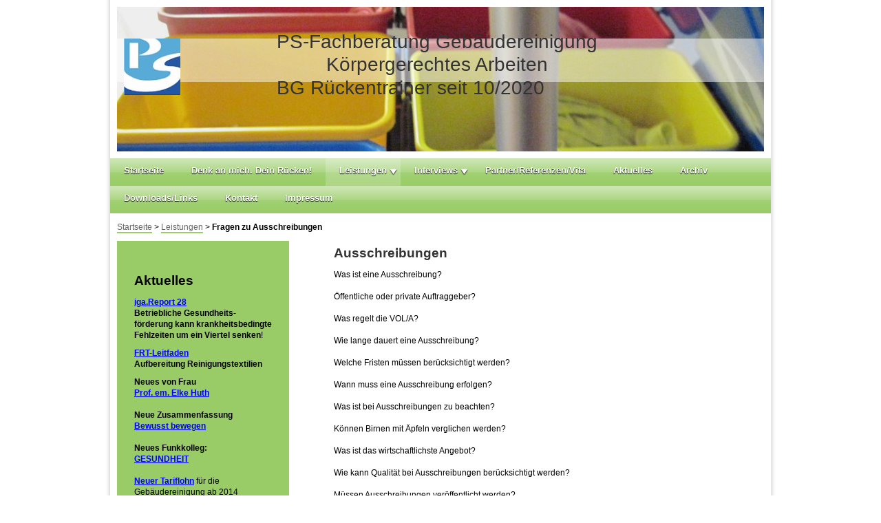

--- FILE ---
content_type: text/html; charset=UTF-8
request_url: https://www.koerpergerechtes-arbeiten.de/leistungen/fragen-zu-ausschreibungen/
body_size: 6129
content:
<!DOCTYPE html>
<html lang="de"  ><head prefix="og: http://ogp.me/ns# fb: http://ogp.me/ns/fb# business: http://ogp.me/ns/business#">
    <meta http-equiv="Content-Type" content="text/html; charset=utf-8"/>
    <meta name="generator" content="IONOS MyWebsite"/>
        
    <link rel="dns-prefetch" href="//cdn.website-start.de/"/>
    <link rel="dns-prefetch" href="//103.mod.mywebsite-editor.com"/>
    <link rel="dns-prefetch" href="https://103.sb.mywebsite-editor.com/"/>
    <link rel="shortcut icon" href="//cdn.website-start.de/favicon.ico"/>
        <title>Körpergerechtes Arbeiten in der Gebäudereinigung - Fragen zu Ausschreibungen</title>
    
    

<meta name="format-detection" content="telephone=no"/>
        <meta name="keywords" content="Qualität, Was ist eine Ausschreibung?&quot;,"/>
            <meta name="description" content="Es gibt vieles zu klären..."/>
            <meta name="robots" content="index,follow"/>
        <link href="https://www.koerpergerechtes-arbeiten.de/s/style/layout.css?1707148379" rel="stylesheet" type="text/css"/>
    <link href="https://www.koerpergerechtes-arbeiten.de/s/style/main.css?1707148379" rel="stylesheet" type="text/css"/>
    <link href="https://www.koerpergerechtes-arbeiten.de/s/style/font.css?1707148379" rel="stylesheet" type="text/css"/>
    <link href="//cdn.website-start.de/app/cdn/min/group/web.css?1763478093678" rel="stylesheet" type="text/css"/>
<link href="//cdn.website-start.de/app/cdn/min/moduleserver/css/de_DE/common,shoppingbasket?1763478093678" rel="stylesheet" type="text/css"/>
    <link href="https://103.sb.mywebsite-editor.com/app/logstate2-css.php?site=922469750&amp;t=1768919810" rel="stylesheet" type="text/css"/>

<script type="text/javascript">
    /* <![CDATA[ */
var stagingMode = '';
    /* ]]> */
</script>
<script src="https://103.sb.mywebsite-editor.com/app/logstate-js.php?site=922469750&amp;t=1768919810"></script>

    <link href="https://www.koerpergerechtes-arbeiten.de/s/style/print.css?1763478093678" rel="stylesheet" media="print" type="text/css"/>
    <script type="text/javascript">
    /* <![CDATA[ */
    var systemurl = 'https://103.sb.mywebsite-editor.com/';
    var webPath = '/';
    var proxyName = '';
    var webServerName = 'www.koerpergerechtes-arbeiten.de';
    var sslServerUrl = 'https://www.koerpergerechtes-arbeiten.de';
    var nonSslServerUrl = 'http://www.koerpergerechtes-arbeiten.de';
    var webserverProtocol = 'http://';
    var nghScriptsUrlPrefix = '//103.mod.mywebsite-editor.com';
    var sessionNamespace = 'DIY_SB';
    var jimdoData = {
        cdnUrl:  '//cdn.website-start.de/',
        messages: {
            lightBox: {
    image : 'Bild',
    of: 'von'
}

        },
        isTrial: 0,
        pageId: 921022157    };
    var script_basisID = "922469750";

    diy = window.diy || {};
    diy.web = diy.web || {};

        diy.web.jsBaseUrl = "//cdn.website-start.de/s/build/";

    diy.context = diy.context || {};
    diy.context.type = diy.context.type || 'web';
    /* ]]> */
</script>

<script type="text/javascript" src="//cdn.website-start.de/app/cdn/min/group/web.js?1763478093678" crossorigin="anonymous"></script><script type="text/javascript" src="//cdn.website-start.de/s/build/web.bundle.js?1763478093678" crossorigin="anonymous"></script><script src="//cdn.website-start.de/app/cdn/min/moduleserver/js/de_DE/common,shoppingbasket?1763478093678"></script>
<script type="text/javascript" src="https://cdn.website-start.de/proxy/apps/us0gee/resource/dependencies/"></script><script type="text/javascript">
                    if (typeof require !== 'undefined') {
                        require.config({
                            waitSeconds : 10,
                            baseUrl : 'https://cdn.website-start.de/proxy/apps/us0gee/js/'
                        });
                    }
                </script><script type="text/javascript" src="//cdn.website-start.de/app/cdn/min/group/pfcsupport.js?1763478093678" crossorigin="anonymous"></script>    <meta property="og:type" content="business.business"/>
    <meta property="og:url" content="https://www.koerpergerechtes-arbeiten.de/leistungen/fragen-zu-ausschreibungen/"/>
    <meta property="og:title" content="Körpergerechtes Arbeiten in der Gebäudereinigung - Fragen zu Ausschreibungen"/>
            <meta property="og:description" content="Es gibt vieles zu klären..."/>
                <meta property="og:image" content="https://www.koerpergerechtes-arbeiten.de/s/misc/logo.jpg?t=1768647341"/>
        <meta property="business:contact_data:country_name" content="Deutschland"/>
    
    
    
    
    
    
    
    
</head>


<body class="body diyBgActive  cc-pagemode-default diy-market-de_DE" data-pageid="921022157" id="page-921022157">
    
    <div class="diyw">
        
<div id="container">
	<div id="header"> 
<style type="text/css" media="all">
.diyw div#emotion-header {
        max-width: 940px;
        max-height: 210px;
                background: #eeeeee;
    }

.diyw div#emotion-header-title-bg {
    left: 0%;
    top: 20%;
    width: 100%;
    height: 29.8%;

    background-color: #ffffff;
    opacity: 0.50;
    filter: alpha(opacity = 50.29);
    }
.diyw img#emotion-header-logo {
    left: 1.06%;
    top: 21.89%;
    background: transparent;
            width: 8.72%;
        height: 39.05%;
            }

.diyw div#emotion-header strong#emotion-header-title {
    left: 2%;
    top: 20%;
    color: #333333;
        font: normal normal 28px/120% Verdana, Geneva, sans-serif;
}

.diyw div#emotion-no-bg-container{
    max-height: 210px;
}

.diyw div#emotion-no-bg-container .emotion-no-bg-height {
    margin-top: 22.34%;
}
</style>
<div id="emotion-header" data-action="loadView" data-params="active" data-imagescount="1">
            <img src="https://www.koerpergerechtes-arbeiten.de/s/img/emotionheader.jpg?1615654351.940px.210px" id="emotion-header-img" alt=""/>
            
        <div id="ehSlideshowPlaceholder">
            <div id="ehSlideShow">
                <div class="slide-container">
                                        <div style="background-color: #eeeeee">
                            <img src="https://www.koerpergerechtes-arbeiten.de/s/img/emotionheader.jpg?1615654351.940px.210px" alt=""/>
                        </div>
                                    </div>
            </div>
        </div>


        <script type="text/javascript">
        //<![CDATA[
                diy.module.emotionHeader.slideShow.init({ slides: [{"url":"https:\/\/www.koerpergerechtes-arbeiten.de\/s\/img\/emotionheader.jpg?1615654351.940px.210px","image_alt":"","bgColor":"#eeeeee"}] });
        //]]>
        </script>

    
                        <a href="https://www.koerpergerechtes-arbeiten.de/">
        
                    <img id="emotion-header-logo" src="https://www.koerpergerechtes-arbeiten.de/s/misc/logo.jpg?t=1768647341" alt=""/>
        
                    </a>
            
                  	<div id="emotion-header-title-bg"></div>
    
            <strong id="emotion-header-title" style="text-align: left">PS-Fachberatung Gebäudereinigung
         Körpergerechtes Arbeiten
BG Rückentrainer seit 10/2020</strong>
                    <div class="notranslate">
                <svg xmlns="http://www.w3.org/2000/svg" version="1.1" id="emotion-header-title-svg" viewBox="0 0 940 210" preserveAspectRatio="xMinYMin meet"><text style="font-family:Verdana, Geneva, sans-serif;font-size:28px;font-style:normal;font-weight:normal;fill:#333333;line-height:1.2em;"><tspan x="0" style="text-anchor: start" dy="0.95em">PS-Fachberatung Gebäudereinigung</tspan><tspan x="0" style="text-anchor: start" dy="1.2em">         Körpergerechtes Arbeiten</tspan><tspan x="0" style="text-anchor: start" dy="1.2em">BG Rückentrainer seit 10/2020</tspan></text></svg>
            </div>
            
    
    <script type="text/javascript">
    //<![CDATA[
    (function ($) {
        function enableSvgTitle() {
                        var titleSvg = $('svg#emotion-header-title-svg'),
                titleHtml = $('#emotion-header-title'),
                emoWidthAbs = 940,
                emoHeightAbs = 210,
                offsetParent,
                titlePosition,
                svgBoxWidth,
                svgBoxHeight;

                        if (titleSvg.length && titleHtml.length) {
                offsetParent = titleHtml.offsetParent();
                titlePosition = titleHtml.position();
                svgBoxWidth = titleHtml.width();
                svgBoxHeight = titleHtml.height();

                                titleSvg.get(0).setAttribute('viewBox', '0 0 ' + svgBoxWidth + ' ' + svgBoxHeight);
                titleSvg.css({
                   left: Math.roundTo(100 * titlePosition.left / offsetParent.width(), 3) + '%',
                   top: Math.roundTo(100 * titlePosition.top / offsetParent.height(), 3) + '%',
                   width: Math.roundTo(100 * svgBoxWidth / emoWidthAbs, 3) + '%',
                   height: Math.roundTo(100 * svgBoxHeight / emoHeightAbs, 3) + '%'
                });

                titleHtml.css('visibility','hidden');
                titleSvg.css('visibility','visible');
            }
        }

        
            var posFunc = function($, overrideSize) {
                var elems = [], containerWidth, containerHeight;
                                    elems.push({
                        selector: '#emotion-header-title',
                        overrideSize: true,
                        horPos: 49,
                        vertPos: 30                    });
                    lastTitleWidth = $('#emotion-header-title').width();
                                                elems.push({
                    selector: '#emotion-header-title-bg',
                    horPos: 0,
                    vertPos: 31                });
                                
                containerWidth = parseInt('940');
                containerHeight = parseInt('210');

                for (var i = 0; i < elems.length; ++i) {
                    var el = elems[i],
                        $el = $(el.selector),
                        pos = {
                            left: el.horPos,
                            top: el.vertPos
                        };
                    if (!$el.length) continue;
                    var anchorPos = $el.anchorPosition();
                    anchorPos.$container = $('#emotion-header');

                    if (overrideSize === true || el.overrideSize === true) {
                        anchorPos.setContainerSize(containerWidth, containerHeight);
                    } else {
                        anchorPos.setContainerSize(null, null);
                    }

                    var pxPos = anchorPos.fromAnchorPosition(pos),
                        pcPos = anchorPos.toPercentPosition(pxPos);

                    var elPos = {};
                    if (!isNaN(parseFloat(pcPos.top)) && isFinite(pcPos.top)) {
                        elPos.top = pcPos.top + '%';
                    }
                    if (!isNaN(parseFloat(pcPos.left)) && isFinite(pcPos.left)) {
                        elPos.left = pcPos.left + '%';
                    }
                    $el.css(elPos);
                }

                // switch to svg title
                enableSvgTitle();
            };

                        var $emotionImg = jQuery('#emotion-header-img');
            if ($emotionImg.length > 0) {
                // first position the element based on stored size
                posFunc(jQuery, true);

                // trigger reposition using the real size when the element is loaded
                var ehLoadEvTriggered = false;
                $emotionImg.one('load', function(){
                    posFunc(jQuery);
                    ehLoadEvTriggered = true;
                                        diy.module.emotionHeader.slideShow.start();
                                    }).each(function() {
                                        if(this.complete || typeof this.complete === 'undefined') {
                        jQuery(this).load();
                    }
                });

                                noLoadTriggeredTimeoutId = setTimeout(function() {
                    if (!ehLoadEvTriggered) {
                        posFunc(jQuery);
                    }
                    window.clearTimeout(noLoadTriggeredTimeoutId)
                }, 5000);//after 5 seconds
            } else {
                jQuery(function(){
                    posFunc(jQuery);
                });
            }

                        if (jQuery.isBrowser && jQuery.isBrowser.ie8) {
                var longTitleRepositionCalls = 0;
                longTitleRepositionInterval = setInterval(function() {
                    if (lastTitleWidth > 0 && lastTitleWidth != jQuery('#emotion-header-title').width()) {
                        posFunc(jQuery);
                    }
                    longTitleRepositionCalls++;
                    // try this for 5 seconds
                    if (longTitleRepositionCalls === 5) {
                        window.clearInterval(longTitleRepositionInterval);
                    }
                }, 1000);//each 1 second
            }

            }(jQuery));
    //]]>
    </script>

    </div>
 </div>
	<div id="navigation">         <div id="navi_user_">
            <div id="menu">
    <ul id="dropdownmenu" class="ddm_level_1" data-ddm-columns="5" data-ddm-selectedid="921022157" data-ddm-ancestorids="920872195">
            <li class="">
            <a href="https://www.koerpergerechtes-arbeiten.de/">
                                    Startseite                            </a>
                    </li>
            <li class="">
            <a href="https://www.koerpergerechtes-arbeiten.de/denk-an-mich-dein-rücken/">
                                    Denk an mich. Dein Rücken!                            </a>
                    </li>
            <li class=" ddm_has_children ddm_parent">
            <a href="https://www.koerpergerechtes-arbeiten.de/leistungen/">
                                    Leistungen                            </a>
                            <ul class="ddm_level_2">
                    
                        
                        <li class=" ddm_row_1 ddm_col_1">
                            <a href="https://www.koerpergerechtes-arbeiten.de/leistungen/körpergerechtes-arbeiten/">
                                                                    Körpergerechtes Arbeiten                                                            </a>
                                                    </li>
                    
                        
                        <li class=" ddm_row_1 ddm_col_2">
                            <a href="https://www.koerpergerechtes-arbeiten.de/leistungen/schulungsmedien/">
                                                                    Schulungsmedien                                                            </a>
                                                    </li>
                    
                        
                        <li class=" ddm_row_1 ddm_col_3">
                            <a href="https://www.koerpergerechtes-arbeiten.de/leistungen/optimierungen/">
                                                                    Optimierungen                                                            </a>
                                                    </li>
                    
                        
                        <li class=" ddm_row_1 ddm_col_4">
                            <a href="https://www.koerpergerechtes-arbeiten.de/leistungen/ausschreibungen-1/">
                                                                    Ausschreibungen                                                            </a>
                                                    </li>
                    
                        
                        <li class=" ddm_selected ddm_row_1 ddm_col_5">
                            <a href="https://www.koerpergerechtes-arbeiten.de/leistungen/fragen-zu-ausschreibungen/">
                                                                    Fragen zu Ausschreibungen                                                            </a>
                                                    </li>
                                    </ul>
                    </li>
            <li class=" ddm_has_children">
            <a href="https://www.koerpergerechtes-arbeiten.de/interviews/">
                                    Interviews                            </a>
                            <ul class="ddm_level_2">
                    
                        
                        <li class=" ddm_row_1 ddm_col_1">
                            <a href="https://www.koerpergerechtes-arbeiten.de/interviews/prof-em-elke-huth/">
                                                                    Prof. em. Elke Huth                                                            </a>
                                                    </li>
                    
                        
                        <li class=" ddm_row_1 ddm_col_2">
                            <a href="https://www.koerpergerechtes-arbeiten.de/interviews/irene-hüfner/">
                                                                    Irene Hüfner                                                            </a>
                                                    </li>
                                    </ul>
                    </li>
            <li class="">
            <a href="https://www.koerpergerechtes-arbeiten.de/partner-referenzen-vita/">
                                    Partner/Referenzen/Vita                            </a>
                    </li>
            <li class="">
            <a href="https://www.koerpergerechtes-arbeiten.de/aktuelles/">
                                    Aktuelles                            </a>
                    </li>
            <li class="">
            <a href="https://www.koerpergerechtes-arbeiten.de/archiv/">
                                    Archiv                            </a>
                    </li>
            <li class="">
            <a href="https://www.koerpergerechtes-arbeiten.de/downloads-links/">
                                    Downloads/Links                            </a>
                    </li>
            <li class="">
            <a href="https://www.koerpergerechtes-arbeiten.de/kontakt/">
                                    Kontakt                            </a>
                    </li>
            <li class="">
            <a href="https://www.koerpergerechtes-arbeiten.de/impressum/">
                                    Impressum                            </a>
                    </li>
        </ul>
</div>        </div>
        <div class="clear" style="line-height: 0;"></div>

 </div>
	<div id="content">
		<div id="breadcrumb"> <span class="breadcrumb_head"></span>
    
    <span class="breadcrumb_item">

        
            <a href="https://www.koerpergerechtes-arbeiten.de/">Startseite</a>
            <span class="breadcrumb_separator">&gt;</span>

        
    </span>
    
    <span class="breadcrumb_item">

        
            <a href="https://www.koerpergerechtes-arbeiten.de/leistungen/">Leistungen</a>
            <span class="breadcrumb_separator">&gt;</span>

        
    </span>
    
    <span class="breadcrumb_item_selected">

        
            Fragen zu Ausschreibungen
        
    </span>
 </div>
		<div id="mainContent"> 
        <div id="content_area">
        	<div id="content_start"></div>
        	
        
        <div id="matrix_1025201773" class="sortable-matrix" data-matrixId="1025201773"><div class="n module-type-header diyfeLiveArea "> <h1><span class="diyfeDecoration">Ausschreibungen</span></h1> </div><div class="n module-type-text diyfeLiveArea "> <p>Was ist eine Ausschreibung?</p>
<p>﻿</p>
<p>Öffentliche oder private Auftraggeber?</p>
<p> </p>
<p>Was regelt die VOL/A?</p>
<p> </p>
<p>Wie lange dauert eine Ausschreibung?</p>
<p> </p>
<p>Welche Fristen müssen berücksichtigt werden?</p>
<p> </p>
<p>Wann muss eine Ausschreibung erfolgen?</p>
<p> </p>
<p>Was ist bei Ausschreibungen zu beachten?</p>
<p> </p>
<p>Können Birnen mit Äpfeln verglichen werden?</p>
<p> </p>
<p>Was ist das wirtschaftlichste Angebot?</p>
<p> </p>
<p>Wie kann Qualität bei Ausschreibungen berücksichtigt werden?</p>
<p> </p>
<p>Müssen Ausschreibungen veröffentlicht werden?</p>
<p> </p>
<p>Wo erfolgt eine Veröffentlichung?</p>
<p> </p>
<p>Können Reinigungsmittel vorgeschrieben werden?</p>
<p> </p>
<p>Wie erreicht man eine Vergleichbarkeit?</p>
<p> </p>
<p>Was ist ein Schwellenwert?</p>
<p> </p>
<p>Welche Vorteile bringt eine Ausschreibung?</p>
<p> </p>
<p>Ausschreibung – ein Brief mit sieben Siegeln?</p>
<p> </p>
<p style="text-align: left;"><strong>NEIN!!</strong></p>
<p> </p>
<p><strong>Wir helfen Ihnen. Fordern Sie uns!</strong></p>
<p> </p> </div></div>
        
        
        </div> </div>
		<div id="subContent" class="altcolor"> <div id="matrix_1025150297" class="sortable-matrix" data-matrixId="1025150297"><div class="n module-type-header diyfeLiveArea "> <h1><span class="diyfeDecoration">Aktuelles</span></h1> </div><div class="n module-type-text diyfeLiveArea "> <p><a href="https://www.koerpergerechtes-arbeiten.de/fernsehtip/iga-report-28/" target="_self"><strong>iga.Report 28</strong></a></p>
<p><strong>Betriebliche Gesundheits-förderung kann krankheitsbedingte Fehlzeiten um ein Viertel senken</strong>!</p> </div><div class="n module-type-text diyfeLiveArea "> <p><a href="https://www.koerpergerechtes-arbeiten.de/neue-zusammenfassung/neue-seite/" target="_self"><strong>FRT-Leitfaden</strong></a></p>
<p><strong>Aufbereitung Reinigungstextilien</strong></p> </div><div class="n module-type-text diyfeLiveArea "> <p><strong>Neues von Frau</strong></p>
<p><a href="https://www.koerpergerechtes-arbeiten.de/neue-zusammenfassung/neues-von-frau-prof-em-elke-huth/" target="_self"><strong>Prof. em. Elke Huth</strong></a></p>
<p> </p>
<p><strong>Neue Zusammenfassung</strong></p>
<p><strong><a href="https://www.koerpergerechtes-arbeiten.de/neue-zusammenfassung/">Bewusst bewegen</a></strong></p>
<p> </p>
<p><strong>Neues Funkkolleg:</strong></p>
<p><a href="https://www.koerpergerechtes-arbeiten.de/funkkolleg/"><strong>GESUNDHEIT</strong></a></p>
<p> </p>
<p><strong><a href="https://www.koerpergerechtes-arbeiten.de/neuer-tariflohn/">Neuer Tariflohn</a></strong> für die Gebäudereinigung ab 2014</p>
<p> </p>
<p><strong>rationell reinigen 2/2013:</strong><br/>
 </p>
<p><strong><a href="https://www.koerpergerechtes-arbeiten.de/aktuelles/">Bewusst bewegen - aber wie?</a></strong></p>
<p> </p>
<p><strong><span style="font-size: 11pt; line-height: 115%; font-family: 'Calibri','sans-serif';" wfd-id="842">Danke für das <a href="https://www.koerpergerechtes-arbeiten.de/aktuelles/">eindeutige
Votum</a>!</span></strong>﻿</p>
<p> </p>
<p><strong>Neue Kampagne zur Vorbeugung von Rückenbelastungen:</strong></p>
<p> </p>
<p><a href="https://www.koerpergerechtes-arbeiten.de/denk-an-mich-dein-rücken/"><strong><span style="font-family: 'Verdana','sans-serif';" wfd-id="841">„Denk an mich. Dein Rücken“</span></strong></a></p>
<p><strong>﻿</strong></p>
<p><strong>Schulungsmedien Körpergerechtes Arbeiten - Bewusst Bewegen in der Gebäudereinigung</strong></p>
<p> </p>
<p><a href="https://www.koerpergerechtes-arbeiten.de/leistungen/schulungsmedien/">Hier</a> ein Überblick!</p>
<p> </p> </div><div class="n module-type-header diyfeLiveArea "> <h1><span class="diyfeDecoration">Anschrift</span></h1> </div><div class="n module-type-text diyfeLiveArea "> <p>PS Fachberatung Gebäudereinigung</p>
<p>Peter Strauch<br/>
Mendelstr. 30<br/>
21031 Hamburg</p>
<p> </p>
<p><strong>Telefon</strong></p>
<p>+49 4018 207090</p>
<p> </p>
<p><strong>E-Mail</strong></p>
<p>Peter.Strauch@koerpergerechtes-Arbeiten.de</p>
<p>ElkeHuth@gmx.net﻿</p> </div></div> </div>
		<div class="c"></div>
	</div>
	<div id="footer"> <div id="contentfooter">
    <div class="leftrow">
                        <a rel="nofollow" href="javascript:window.print();">
                    <img class="inline" height="14" width="18" src="//cdn.website-start.de/s/img/cc/printer.gif" alt=""/>
                    Druckversion                </a> <span class="footer-separator">|</span>
                <a href="https://www.koerpergerechtes-arbeiten.de/sitemap/">Sitemap</a>
                        <br/> PS-Fachberatung Gebaeudereinigung
            </div>
    <script type="text/javascript">
        window.diy.ux.Captcha.locales = {
            generateNewCode: 'Neuen Code generieren',
            enterCode: 'Bitte geben Sie den Code ein'
        };
        window.diy.ux.Cap2.locales = {
            generateNewCode: 'Neuen Code generieren',
            enterCode: 'Bitte geben Sie den Code ein'
        };
    </script>
    <div class="rightrow">
                    <span class="loggedout">
                <a rel="nofollow" id="login" href="https://login.1and1-editor.com/922469750/www.koerpergerechtes-arbeiten.de/de?pageId=921022157">
                    Login                </a>
            </span>
                <p><a class="diyw switchViewWeb" href="javascript:switchView('desktop');">Webansicht</a><a class="diyw switchViewMobile" href="javascript:switchView('mobile');">Mobile-Ansicht</a></p>
                <span class="loggedin">
            <a rel="nofollow" id="logout" href="https://103.sb.mywebsite-editor.com/app/cms/logout.php">Logout</a> <span class="footer-separator">|</span>
            <a rel="nofollow" id="edit" href="https://103.sb.mywebsite-editor.com/app/922469750/921022157/">Seite bearbeiten</a>
        </span>
    </div>
</div>
            <div id="loginbox" class="hidden">
                <script type="text/javascript">
                    /* <![CDATA[ */
                    function forgotpw_popup() {
                        var url = 'https://passwort.1und1.de/xml/request/RequestStart';
                        fenster = window.open(url, "fenster1", "width=600,height=400,status=yes,scrollbars=yes,resizable=yes");
                        // IE8 doesn't return the window reference instantly or at all.
                        // It may appear the call failed and fenster is null
                        if (fenster && fenster.focus) {
                            fenster.focus();
                        }
                    }
                    /* ]]> */
                </script>
                                <img class="logo" src="//cdn.website-start.de/s/img/logo.gif" alt="IONOS" title="IONOS"/>

                <div id="loginboxOuter"></div>
            </div>
        
 </div>
</div>
<div class="c"></div>
    </div>

    
    </body>


<!-- rendered at Sat, 17 Jan 2026 11:55:41 +0100 -->
</html>


--- FILE ---
content_type: text/css
request_url: https://www.koerpergerechtes-arbeiten.de/s/style/layout.css?1707148379
body_size: 1297
content:

body 
{
	margin: 0;
	padding: 0;
	background: #f3f3f3;
}

body .diyw 
{
	text-wrap: normal;
	word-wrap: break-word;
}



.diyw .altcolor {
	background-color: #99cc66;
}

.diyw h1, .diyw h2, .diyw h3 {
	text-wrap: normal;
	word-wrap: break-word;
}



body .diyw
{
	font-size: 12px;
	color: #666;
	font-family: Arial, Helvetica, sans-serif;
}
.diyw p,.diyw td {
	font-size: 12px;
	color: #666;
	font-family: Arial, Helvetica, sans-serif;
}

.diyw h1, .diyw h2, .diyw h3 {
}

.diyw p {
}

.diyw a,
.diyw a:link,
.diyw a:visited {
	color: #b2e231;
	text-decoration: underline;
}

.diyw a:hover,
.diyw a:focus {
	text-decoration: none;
}

.diyw div.hr {
	border-color: #666;
}


.diyw img, .diyw a img {
	border: 0;
}

.diyw img {
	display: block;
}


.diyw .c {
	clear: both;
}


.diyw #container {
	margin: 0 auto;
	width: 960px;
	background: url(https://www.koerpergerechtes-arbeiten.de/s/img/bg.png) top center repeat-y;
	padding: 0 7px;
}


.diyw #header {
	padding: 10px;
}


.diyw #header #emotion-header-img {
}


.diyw #header #emotion-header-title {
}


.diyw #navigation {
	background: url(https://www.koerpergerechtes-arbeiten.de/s/img/bg-nav-repeat.png) 0px 0px repeat #99cc66;
	font-family: Helvetica, Arial, sans-serif;
}

.diyw #menu {
}

.diyw #menu .ddm_level_1 {
	width: 100%;
}

.diyw #menu .ddm_level_1 > li{
}

.diyw #menu .ddm_level_1 > li > a {
	text-decoration: none;
	color: #fff;
	font-size: 13px;
	font-weight: bold;
	display: block;
	height: 30px;
	padding: 10px 20px 0;
	text-shadow: 0px 1px 1px #000;
}

.diyw #menu .ddm_level_1 > li:hover > a,
.diyw #menu .ddm_level_1 > li > a:hover {
	cursor: pointer;
	background: url(https://www.koerpergerechtes-arbeiten.de/s/img/bg-nav.png) 0px 0px repeat-x;
}

.diyw #menu .ddm_level_1 > li.ddm_selected > a {
	background: url(https://www.koerpergerechtes-arbeiten.de/s/img/bg-nav.png) 0px 0px repeat-x;
}

.diyw #menu .ddm_level_1 > li.ddm_has_children > a{
	background: url(https://www.koerpergerechtes-arbeiten.de/s/img/bg-nav.png) right -40px no-repeat;
}

.diyw #menu .ddm_level_1 > li.ddm_has_children > a:hover,
.diyw #menu .ddm_level_1 > li.ddm_has_children:hover > a {
	background: url(https://www.koerpergerechtes-arbeiten.de/s/img/bg-nav.png) right -80px no-repeat;
}

.diyw #menu .ddm_level_1 > li.ddm_has_children.ddm_selected > a {
	background: url(https://www.koerpergerechtes-arbeiten.de/s/img/bg-nav.png) right -80px no-repeat;
}

.diyw #menu .ddm_level_1 > li.ddm_parent > a{
	background: url(https://www.koerpergerechtes-arbeiten.de/s/img/bg-nav.png) right -80px no-repeat;
}

.diyw #menu .ddm_level_2 {
	width: 900px;
	left: 0px;
	background-color: #99cc66;
	margin:5px 10px;
	padding: 25px 20px;
	-moz-box-shadow: 0px 0px 10px #000;
	-webkit-box-shadow: 0px 0px 10px #000;
	box-shadow: 0px 0px 10px #000;
	font-family: Verdana, Helvetica, Arial, sans-serif;
}

.diyw #menu .ddm_level_2 > li {
	width: 143px;
	
	margin-bottom: 20px;
	padding: 0 18px 20px 18px;
	background: url(https://www.koerpergerechtes-arbeiten.de/s/img/bg_ddm_level2.png) bottom right no-repeat;
	
}

.diyw #menu .ddm_level_2 > li:first-child {
	border-left: none;
}

.diyw #menu .ddm_level_2 > li > a {
	padding-left: 2px;
	text-decoration: none;
	font-weight: bold;
	color: #fff;
	display: block;
}

.diyw #menu .ddm_level_2 > li > a:hover,
.diyw #menu .ddm_level_2 > li.ddm_parent >a {
	background: #99cc66 url(https://www.koerpergerechtes-arbeiten.de/s/img/bg-nav-lvl2-active.png) repeat top left;
}

.diyw #menu .ddm_level_2 > li.ddm_row_1{
	
}

.diyw #menu .ddm_level_3 {
	padding-top: 8px;
}

.diyw #menu .ddm_level_3 > li {
}

.diyw #menu .ddm_level_3 > li > a {
	text-decoration: none;
	color: #fff;
	font-size: 11px;
	display: block;
	padding-left: 2px;
	margin-top: 1px;
}

.diyw #menu .ddm_level_3 > li > a:hover {
	background: #99cc66 url(https://www.koerpergerechtes-arbeiten.de/s/img/bg-nav-lvl2-active.png) repeat top left;
}

.diyw #menu .ddm_level_1 > li.ddm_selected > a, 
.diyw #menu .ddm_level_2 > li.ddm_selected > a,
.diyw #menu .ddm_level_3 > li.ddm_selected > a {
}

.diyw #menu .ddm_level_3 > li.ddm_selected > a{
	background: #99cc66 url(https://www.koerpergerechtes-arbeiten.de/s/img/bg-nav-lvl2-active.png) repeat top left;
}

.diyw #menu .ddm_level_2 > li.ddm_parent > a {
	font-weight: bold;
}


.diyw #breadcrumb {
	height: 40px;
	padding-left: 10px;
	line-height: 40px;
}

.diyw .breadcrumb_head{
}

	
.diyw .breadcrumb_item a{
}

	
.diyw .breadcrumb_separator{
}

	
.diyw .breadcrumb_item_selected{
	font-weight: bold;
}

.diyw #breadcrumb a,
.diyw #breadcrumb a:link,
.diyw #breadcrumb a:visited{
	color: #666;
	text-decoration: none;
	border-bottom: 2px solid #99cc66;
}


.diyw #content {
	padding-bottom: 55px;
}

.diyw #mainContent {
	float: right;
	width: 580px;
	margin-right: 60px;
}

.diyw .cc-pagemode-default #mainContent {
	overflow: hidden;
}


.diyw #subContent {
	float: left;
	width: 210px;
	background: #99cc66;
	padding: 40px 20px;
	margin-left: 10px;
}

.diyw .cc-pagemode-default #subContent {
	overflow: hidden;
}


.diyw #footer {
	background: #1a1a1a;
	border-top: 1px solid #dedede;
	padding: 7px 10px;
}

.diyw #footer #contentfooter {
	font-size: 10px;
	color: #fff;
}

.diyw #footer a{
	color: #fff;
	text-decoration: none;
	border-bottom: 1px solid #99cc66;
}
